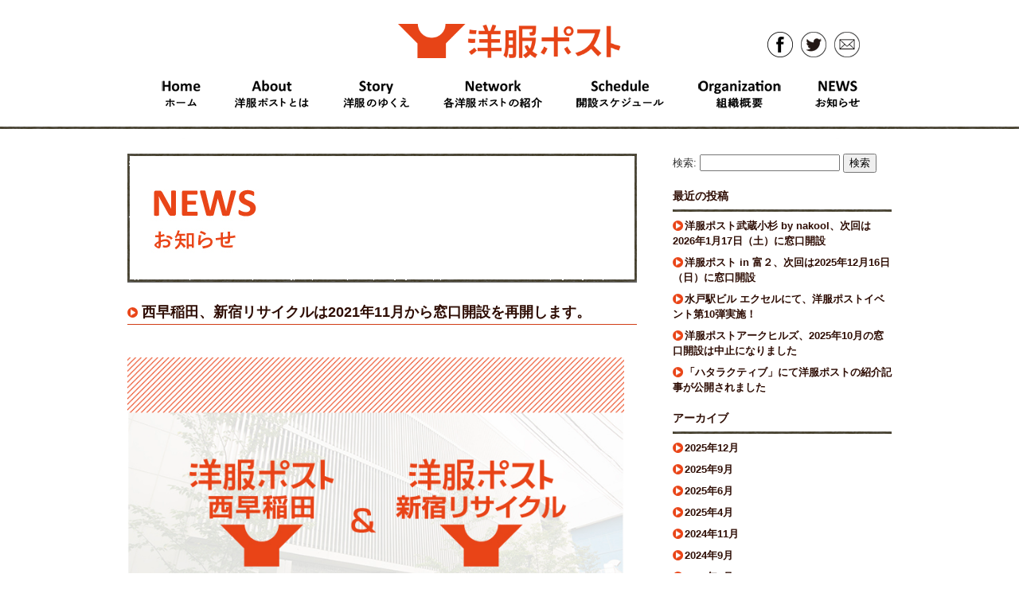

--- FILE ---
content_type: text/html; charset=UTF-8
request_url: http://www.yofukupost.net/news/2533/
body_size: 18203
content:
<!DOCTYPE html>
<html lang="ja">
<head>
	<meta charset="UTF-8" />
	<meta name="viewport" content="width=1000" />
	<meta property="og:image" content="http://www.yofukupost.net/wp-content/uploads/2021/11/news_nishiwaseda_shinjukurecycle_20211120.jpg"/>
	<meta name="description" content="洋服ポストは、眠っている衣類を世の中の役に立てる仕組みです。みんなの洋服が集まることで、世の中がちょっといい方向に動いていく。そんな未来を目指しています。">
	<title>洋服ポスト | 西早稲田、新宿リサイクルは2021年11月から窓口開設を再開します。</title>
	<link rel="stylesheet" type="text/css" media="all" href="http://www.yofukupost.net/wp-content/themes/nino_201408/style.css" />
	<link rel='dns-prefetch' href='//s.w.org' />
<link rel="alternate" type="application/rss+xml" title="洋服ポスト &raquo; フィード" href="http://www.yofukupost.net/feed/" />
<link rel="alternate" type="application/rss+xml" title="洋服ポスト &raquo; コメントフィード" href="http://www.yofukupost.net/comments/feed/" />
		<script type="text/javascript">
			window._wpemojiSettings = {"baseUrl":"https:\/\/s.w.org\/images\/core\/emoji\/11\/72x72\/","ext":".png","svgUrl":"https:\/\/s.w.org\/images\/core\/emoji\/11\/svg\/","svgExt":".svg","source":{"concatemoji":"http:\/\/www.yofukupost.net\/wp-includes\/js\/wp-emoji-release.min.js?ver=4.9.26"}};
			!function(e,a,t){var n,r,o,i=a.createElement("canvas"),p=i.getContext&&i.getContext("2d");function s(e,t){var a=String.fromCharCode;p.clearRect(0,0,i.width,i.height),p.fillText(a.apply(this,e),0,0);e=i.toDataURL();return p.clearRect(0,0,i.width,i.height),p.fillText(a.apply(this,t),0,0),e===i.toDataURL()}function c(e){var t=a.createElement("script");t.src=e,t.defer=t.type="text/javascript",a.getElementsByTagName("head")[0].appendChild(t)}for(o=Array("flag","emoji"),t.supports={everything:!0,everythingExceptFlag:!0},r=0;r<o.length;r++)t.supports[o[r]]=function(e){if(!p||!p.fillText)return!1;switch(p.textBaseline="top",p.font="600 32px Arial",e){case"flag":return s([55356,56826,55356,56819],[55356,56826,8203,55356,56819])?!1:!s([55356,57332,56128,56423,56128,56418,56128,56421,56128,56430,56128,56423,56128,56447],[55356,57332,8203,56128,56423,8203,56128,56418,8203,56128,56421,8203,56128,56430,8203,56128,56423,8203,56128,56447]);case"emoji":return!s([55358,56760,9792,65039],[55358,56760,8203,9792,65039])}return!1}(o[r]),t.supports.everything=t.supports.everything&&t.supports[o[r]],"flag"!==o[r]&&(t.supports.everythingExceptFlag=t.supports.everythingExceptFlag&&t.supports[o[r]]);t.supports.everythingExceptFlag=t.supports.everythingExceptFlag&&!t.supports.flag,t.DOMReady=!1,t.readyCallback=function(){t.DOMReady=!0},t.supports.everything||(n=function(){t.readyCallback()},a.addEventListener?(a.addEventListener("DOMContentLoaded",n,!1),e.addEventListener("load",n,!1)):(e.attachEvent("onload",n),a.attachEvent("onreadystatechange",function(){"complete"===a.readyState&&t.readyCallback()})),(n=t.source||{}).concatemoji?c(n.concatemoji):n.wpemoji&&n.twemoji&&(c(n.twemoji),c(n.wpemoji)))}(window,document,window._wpemojiSettings);
		</script>
		<style type="text/css">
img.wp-smiley,
img.emoji {
	display: inline !important;
	border: none !important;
	box-shadow: none !important;
	height: 1em !important;
	width: 1em !important;
	margin: 0 .07em !important;
	vertical-align: -0.1em !important;
	background: none !important;
	padding: 0 !important;
}
</style>
<link rel='stylesheet' id='contact-form-7-css'  href='http://www.yofukupost.net/wp-content/plugins/contact-form-7/includes/css/styles.css?ver=5.0.2' type='text/css' media='all' />
<link rel='stylesheet' id='wp-pagenavi-css'  href='http://www.yofukupost.net/wp-content/plugins/wp-pagenavi/pagenavi-css.css?ver=2.70' type='text/css' media='all' />
<script type='text/javascript' src='http://www.yofukupost.net/wp-includes/js/jquery/jquery.js?ver=1.12.4'></script>
<script type='text/javascript' src='http://www.yofukupost.net/wp-includes/js/jquery/jquery-migrate.min.js?ver=1.4.1'></script>
<script type='text/javascript' src='http://www.yofukupost.net/wp-content/themes/nino_201408/js/jquery.biggerlink.min.js?ver=4.9.26'></script>
<script type='text/javascript' src='http://www.yofukupost.net/wp-content/themes/nino_201408/js/jquery.common.js?ver=4.9.26'></script>
<link rel='https://api.w.org/' href='http://www.yofukupost.net/wp-json/' />
<meta name="generator" content="WordPress 4.9.26" />
<link rel="canonical" href="http://www.yofukupost.net/news/2533/" />
<link rel='shortlink' href='http://www.yofukupost.net/?p=2533' />
<link rel="alternate" type="application/json+oembed" href="http://www.yofukupost.net/wp-json/oembed/1.0/embed?url=http%3A%2F%2Fwww.yofukupost.net%2Fnews%2F2533%2F" />
<link rel="alternate" type="text/xml+oembed" href="http://www.yofukupost.net/wp-json/oembed/1.0/embed?url=http%3A%2F%2Fwww.yofukupost.net%2Fnews%2F2533%2F&#038;format=xml" />
<script>
  (function(i,s,o,g,r,a,m){i['GoogleAnalyticsObject']=r;i[r]=i[r]||function(){
  (i[r].q=i[r].q||[]).push(arguments)},i[r].l=1*new Date();a=s.createElement(o),
  m=s.getElementsByTagName(o)[0];a.async=1;a.src=g;m.parentNode.insertBefore(a,m)
  })(window,document,'script','//www.google-analytics.com/analytics.js','ga');

  ga('create', 'UA-44011368-1', 'yofukupost.net');
  ga('send', 'pageview');

</script>

</head>

<body class="post-template-default single single-post postid-2533 single-format-standard %e8%a5%bf%e6%97%a9%e7%a8%b2%e7%94%b0%e3%80%81%e6%96%b0%e5%ae%bf%e3%83%aa%e3%82%b5%e3%82%a4%e3%82%af%e3%83%ab%e3%81%af2021%e5%b9%b411%e6%9c%88%e3%81%8b%e3%82%89%e7%aa%93%e5%8f%a3%e9%96%8b%e8%a8%ad">

<div id="header">
	<div id="headerInner">
		<h1>
			<a href="http://www.yofukupost.net">
			<img alt="洋服ポスト" src="http://www.yofukupost.net/wp-content/themes/nino_201408/images/common/logo.png" />
			</a>
		</h1>
		<p><img alt="みんなの洋服がつくるちょっといい未来。" src="http://www.yofukupost.net/wp-content/themes/nino_201408/images/common/header_catchcopy.png" width="167" height="53" /></p>

		<div id="navGloval">
			<ul>
				<li><a href="http://www.yofukupost.net/" title="ホーム"><img src="http://www.yofukupost.net/wp-content/themes/nino_201408/images/common/menu_1_home.png"  height="40" alt="Home" /></a></li>
				<li><a href="http://www.yofukupost.net/about" title="洋服ポストとは"><img alt="About" src="http://www.yofukupost.net/wp-content/themes/nino_201408/images/common/menu_2_about.png"  height="40" /></a></li>
				<li><a href="http://www.yofukupost.net/story" title="洋服のゆくえ"><img alt="Story" src="http://www.yofukupost.net/wp-content/themes/nino_201408/images/common/menu_3_story.png"  height="40" /></a></li>
				<li><a href="http://www.yofukupost.net/network/area/reccomend" title="各洋服ポストの紹介"><img alt="" src="http://www.yofukupost.net/wp-content/themes/nino_201408/images/common/menu_4_network.png"  height="40" /></a></li>
				<li><a href="http://www.yofukupost.net/schedule" title="開催スケジュール"><img alt="Schedule" src="http://www.yofukupost.net/wp-content/themes/nino_201408/images/common/menu_5_schedule.png"  height="40" /></a></li>
				<li><a href="http://www.yofukupost.net/organization" title="組織概要"><img alt="Organization" src="http://www.yofukupost.net/wp-content/themes/nino_201408/images/common/menu_6_organization.png"  height="40" /></a></li>
				<li><a href="http://www.yofukupost.net/news/category/news/" title="お知らせ"><img alt="NEWS" src="http://www.yofukupost.net/wp-content/themes/nino_201408/images/common/menu_7_news.png" height="40" /></a></li>
			</ul>
		</div>

		<div id="navGlovalSub">
			<ul>
				<li><a href="https://www.facebook.com/YOFUKUPOST" target="_blank" title="洋服ポストのフェイスブックページ"><img alt="facebook" src="http://www.yofukupost.net/wp-content/themes/nino_201408/images/common/icon_1_fb.png" width="32" height="32" /></a></li>
				<li><a href="https://twitter.com/yofukupost" target="_blank" title="洋服ポストのTwitter"><img alt="Twitter" src="http://www.yofukupost.net/wp-content/themes/nino_201408/images/common/icon_2_tw.png" width="32" height="32" /></a></li>
				<li><a href="http://www.yofukupost.net/contact" title="お問合わせ"><img alt="Contact" src="http://www.yofukupost.net/wp-content/themes/nino_201408/images/common/icon_3_mail.png" width="32" height="32" /></a></li>
			</ul>
		</div>
	
	</div><!--end of #headerInner-->
</div><!--end of #header-->


<div id="container">
<div id="containerInner">
		
<div id="main">

<h1 class="pageTitle">
	<img src="http://www.yofukupost.net/wp-content/themes/nino_201408/images/title/blog.jpg" width="630" height="152" alt="nino blog">
</h1>

<div id="content">

		<div class="entry">
		<h1><a href="http://www.yofukupost.net/news/2533/">西早稲田、新宿リサイクルは2021年11月から窓口開設を再開します。</a></h1>
		<p>&nbsp;<br />
<img src="http://www.yofukupost.net/wp-content/uploads/2021/11/news_nishiwaseda_shinjukurecycle_20211120.jpg" alt="" width="720" height="540" class="alignnone size-full wp-image-2534" srcset="http://www.yofukupost.net/wp-content/uploads/2021/11/news_nishiwaseda_shinjukurecycle_20211120.jpg 720w, http://www.yofukupost.net/wp-content/uploads/2021/11/news_nishiwaseda_shinjukurecycle_20211120-300x225.jpg 300w, http://www.yofukupost.net/wp-content/uploads/2021/11/news_nishiwaseda_shinjukurecycle_20211120-450x338.jpg 450w" sizes="(max-width: 720px) 100vw, 720px" /><br />
&nbsp;</p>
<p>休止していた東京都新宿区の<a href="http://www.yofukupost.net/network/nishiwaseda/">洋服ポスト西早稲田</a>と<a href="http://www.yofukupost.net/network/shinjukurecycle/">洋服ポスト新宿リサイクル（高田馬場）</a>の窓口定期開設を、2021年11月から再開します。<br />
※新型コロナウイルス感染症の流行状況次第で、再休止となる可能性もあります。</p>
<p>お越しの際は、お出かけ前の検温やマスク着用といったコロナ対策をお願いします。<br />
また、西早稲田、新宿リサイクルとも、窓口の混雑緩和のため、お一人さま45リットルのポリ袋で2袋までのお持ち込み制限にご協力ください。</p>
<p>◎洋服ポスト西早稲田<br />
<a href="http://www.yofukupost.net/network/nishiwaseda/" rel="noopener" target="_blank">http://www.yofukupost.net/network/nishiwaseda/</a></p>
<p>◎洋服ポスト新宿リサイクル<br />
<a href="http://www.yofukupost.net/network/shinjukurecycle/" rel="noopener" target="_blank">http://www.yofukupost.net/network/shinjukurecycle/</a></p>
		<div class="utility">カテゴリー：<a href="http://www.yofukupost.net/news/category/news/" rel="category tag">お知らせ</a> ｜
		2021.11.15 
		</div>

	</div><!--end of .entry-->

<div class="navPage">
	<div class="prev"><a href="http://www.yofukupost.net/news/2511/" rel="prev">洋服ポストアークヒルズ、2021年10月9日に窓口再開します！</a></div>
	<div class="next"><a href="http://www.yofukupost.net/news/2550/" rel="next">【終了・結果追記】東急プラザ銀座「Be Organic」にて期間限定の洋服ポスト窓口を開設！</a></div>
</div><!--end of .navPage-->

</div><!--end of #content-->	
</div><!--end of #main-->

<div id="side">

<div class="sideNav widget_search" id="search-2"><form role="search" method="get" id="searchform" class="searchform" action="http://www.yofukupost.net/">
				<div>
					<label class="screen-reader-text" for="s">検索:</label>
					<input type="text" value="" name="s" id="s" />
					<input type="submit" id="searchsubmit" value="検索" />
				</div>
			</form></div>		<div class="sideNav widget_recent_entries" id="recent-posts-2">		<h2>最近の投稿</h2>		<ul>
											<li>
					<a href="http://www.yofukupost.net/news/3143/">洋服ポスト武蔵小杉 by nakool、次回は2026年1月17日（土）に窓口開設</a>
									</li>
											<li>
					<a href="http://www.yofukupost.net/news/3146/">洋服ポスト in 富２、次回は2025年12月16日（日）に窓口開設</a>
									</li>
											<li>
					<a href="http://www.yofukupost.net/news/3111/">水戸駅ビル エクセルにて、洋服ポストイベント第10弾実施！</a>
									</li>
											<li>
					<a href="http://www.yofukupost.net/news/3106/">洋服ポストアークヒルズ、2025年10月の窓口開設は中止になりました</a>
									</li>
											<li>
					<a href="http://www.yofukupost.net/news/3114/">「ハタラクティブ」にて洋服ポストの紹介記事が公開されました</a>
									</li>
					</ul>
		</div><div class="sideNav widget_archive" id="archives-2"><h2>アーカイブ</h2>		<ul>
			<li><a href='http://www.yofukupost.net/news/date/2025/12/'>2025年12月</a></li>
	<li><a href='http://www.yofukupost.net/news/date/2025/09/'>2025年9月</a></li>
	<li><a href='http://www.yofukupost.net/news/date/2025/06/'>2025年6月</a></li>
	<li><a href='http://www.yofukupost.net/news/date/2025/04/'>2025年4月</a></li>
	<li><a href='http://www.yofukupost.net/news/date/2024/11/'>2024年11月</a></li>
	<li><a href='http://www.yofukupost.net/news/date/2024/09/'>2024年9月</a></li>
	<li><a href='http://www.yofukupost.net/news/date/2024/08/'>2024年8月</a></li>
	<li><a href='http://www.yofukupost.net/news/date/2024/06/'>2024年6月</a></li>
	<li><a href='http://www.yofukupost.net/news/date/2024/05/'>2024年5月</a></li>
	<li><a href='http://www.yofukupost.net/news/date/2024/04/'>2024年4月</a></li>
	<li><a href='http://www.yofukupost.net/news/date/2024/02/'>2024年2月</a></li>
	<li><a href='http://www.yofukupost.net/news/date/2023/11/'>2023年11月</a></li>
	<li><a href='http://www.yofukupost.net/news/date/2023/05/'>2023年5月</a></li>
	<li><a href='http://www.yofukupost.net/news/date/2023/03/'>2023年3月</a></li>
	<li><a href='http://www.yofukupost.net/news/date/2022/11/'>2022年11月</a></li>
	<li><a href='http://www.yofukupost.net/news/date/2022/10/'>2022年10月</a></li>
	<li><a href='http://www.yofukupost.net/news/date/2022/09/'>2022年9月</a></li>
	<li><a href='http://www.yofukupost.net/news/date/2022/06/'>2022年6月</a></li>
	<li><a href='http://www.yofukupost.net/news/date/2022/04/'>2022年4月</a></li>
	<li><a href='http://www.yofukupost.net/news/date/2022/03/'>2022年3月</a></li>
	<li><a href='http://www.yofukupost.net/news/date/2021/12/'>2021年12月</a></li>
	<li><a href='http://www.yofukupost.net/news/date/2021/11/'>2021年11月</a></li>
	<li><a href='http://www.yofukupost.net/news/date/2021/10/'>2021年10月</a></li>
	<li><a href='http://www.yofukupost.net/news/date/2021/06/'>2021年6月</a></li>
	<li><a href='http://www.yofukupost.net/news/date/2021/03/'>2021年3月</a></li>
	<li><a href='http://www.yofukupost.net/news/date/2020/10/'>2020年10月</a></li>
	<li><a href='http://www.yofukupost.net/news/date/2020/07/'>2020年7月</a></li>
	<li><a href='http://www.yofukupost.net/news/date/2020/05/'>2020年5月</a></li>
	<li><a href='http://www.yofukupost.net/news/date/2019/04/'>2019年4月</a></li>
	<li><a href='http://www.yofukupost.net/news/date/2018/11/'>2018年11月</a></li>
	<li><a href='http://www.yofukupost.net/news/date/2018/08/'>2018年8月</a></li>
	<li><a href='http://www.yofukupost.net/news/date/2018/04/'>2018年4月</a></li>
	<li><a href='http://www.yofukupost.net/news/date/2017/05/'>2017年5月</a></li>
	<li><a href='http://www.yofukupost.net/news/date/2017/04/'>2017年4月</a></li>
	<li><a href='http://www.yofukupost.net/news/date/2017/03/'>2017年3月</a></li>
	<li><a href='http://www.yofukupost.net/news/date/2017/01/'>2017年1月</a></li>
	<li><a href='http://www.yofukupost.net/news/date/2016/11/'>2016年11月</a></li>
	<li><a href='http://www.yofukupost.net/news/date/2016/06/'>2016年6月</a></li>
	<li><a href='http://www.yofukupost.net/news/date/2015/09/'>2015年9月</a></li>
	<li><a href='http://www.yofukupost.net/news/date/2014/08/'>2014年8月</a></li>
	<li><a href='http://www.yofukupost.net/news/date/2014/05/'>2014年5月</a></li>
	<li><a href='http://www.yofukupost.net/news/date/2014/03/'>2014年3月</a></li>
	<li><a href='http://www.yofukupost.net/news/date/2014/02/'>2014年2月</a></li>
	<li><a href='http://www.yofukupost.net/news/date/2013/08/'>2013年8月</a></li>
	<li><a href='http://www.yofukupost.net/news/date/2013/07/'>2013年7月</a></li>
	<li><a href='http://www.yofukupost.net/news/date/2013/03/'>2013年3月</a></li>
	<li><a href='http://www.yofukupost.net/news/date/2013/02/'>2013年2月</a></li>
		</ul>
		</div>


</div><!--end of #sidebar-->
<p class="pagetop"><a href="#wrapper">PageTop</a></p>
</div><!--end of #container-->

<div id="footer">
    <p>&copy;2026 NPO YOFUKUPOST NETWORK MEETING All Rights Reserved.</p>
</div><!--end of #hooter-->

</div><!--end of #wrapper-->
<script type='text/javascript'>
/* <![CDATA[ */
var wpcf7 = {"apiSettings":{"root":"http:\/\/www.yofukupost.net\/wp-json\/contact-form-7\/v1","namespace":"contact-form-7\/v1"},"recaptcha":{"messages":{"empty":"\u3042\u306a\u305f\u304c\u30ed\u30dc\u30c3\u30c8\u3067\u306f\u306a\u3044\u3053\u3068\u3092\u8a3c\u660e\u3057\u3066\u304f\u3060\u3055\u3044\u3002"}}};
/* ]]> */
</script>
<script type='text/javascript' src='http://www.yofukupost.net/wp-content/plugins/contact-form-7/includes/js/scripts.js?ver=5.0.2'></script>
<script type='text/javascript' src='http://www.yofukupost.net/wp-includes/js/wp-embed.min.js?ver=4.9.26'></script>
</body>
</html>

--- FILE ---
content_type: text/css
request_url: http://www.yofukupost.net/wp-content/themes/nino_201408/style.css
body_size: 420
content:
@charset "utf-8";
/*
Theme Name: nino 201408
Theme URI:
Author: Tanaka Toshimasa
Author URI: http://trim.bz/
Description: ninoテーマの改良版（地図追加など）
Version: 1.0
*/

@import url("css/default.css");
@import url("css/common.css");
@import url("css/front.css");
@import url("css/network.css");
@import url("css/links.css");
@import url("css/blog.css");
@import url("css/contact.css");

--- FILE ---
content_type: text/css
request_url: http://www.yofukupost.net/wp-content/themes/nino_201408/css/common.css
body_size: 6931
content:
@charset "UTF-8";
/* CSS Document */

/* clearfix */
#headerInner ,#containerInner ,#navGloval ul ,.widget_specialcrepe ,#footer ,.entry {
	zoom:1;
}
#headerInner:after ,#containerInner:after ,#navGloval ul:after ,.widget_specialcrepe:after ,#footer:after ,.entry:after {
    content: ""; 
    display: block; 
    clear: both;
}

/*-----------------------------------------------------
header
-----------------------------------------------------*/
#header {
	background:#FFF url(../images/header_bg.png) repeat-x bottom;
	padding-bottom:35px;
	margin:0 auto;
}
#header #headerInner {
	width:960px;
	margin:0 auto;
	font-size:92.31%;
	position:relative;
}
#header #headerInner h1 {
	width:280px; /* 346px */
	margin:0 auto;
	margin-top:30px;
}

#header #headerInner h1 img{
	width:100%;
}

#header #headerInner p {
	display:none;
}

/*-----------------------------------------------------
navGloval
-----------------------------------------------------*/
#navGloval {
	margin-top:22px;
}
#navGloval ul {
	
}
#navGloval ul li {
	float:left;
	margin-left:43px;
}
#navGloval ul li a {
	background:no-repeat center center;
	text-decoration:none;
	font-size:16px;
	display:block;
}

#navGloval ul li a img{
	background-color:#fff;
	display:block;
}

#navGloval ul li a:hover img{
	opacity:0;
}

/*-----------------------------------------------------
navGlovalSub
-----------------------------------------------------*/
#navGlovalSub {
	position:absolute;
	right:40px;
	top:10px;
}
#navGlovalSub ul {
	margin-left:290px;
}
#navGlovalSub ul li {
	float:left;
	margin-left:10px;
}
#navGlovalSub ul li a {
	background:no-repeat center center;
	text-decoration:none;
	font-size:16px;
	display:block;
}

#navGlovalSub ul li a img{
	background-color:#fff;
	display:block;
}

#navGlovalSub ul li a:hover img{
	opacity:0;
}

/*-----------------------------------------------------
container
-----------------------------------------------------*/
#container {
	background:url(../images/container_bg.png) repeat-x top;
	padding-top:20px;
}
#container #containerInner {
	width:960px;
	margin:0 auto;
}
/*pagetop*/
.pagetop {
	text-align:right;
	clear:both;
	font-size:92.3%;
	padding:10px 0;
}
.pagetop a {
	padding:2px 2px 2px 15px;
	background:url(../images/arrow_pagetop.png) no-repeat left;
}




/*-----------------------------------------------------
side
-----------------------------------------------------*/

#side {
	width:275px;
	float:right;
	line-height:150%;
}
#side a {
	text-decoration:none;
}
/*sideBanner*/
#side .sideBanner {
	margin-bottom:10px;
}
#side .sideBanner img {
	margin-bottom:5px;
}

/*sideNav*/
#side .sideNav {
	margin-bottom:10px;
}
#side .sideNav h2 {
	color:#2e0d04;
	font-size:107.7%;
	background:url(../images/line.png) no-repeat bottom;
	padding:10px 0;
}
#side .sideNav ul li {
	margin:8px 0;
	font-weight:bold;
}
#side .sideNav ul li a {
	padding:2px 2px 2px 15px;
	background:url(../images/arrow02.png) no-repeat left;
}
#side .sideNav ul li a:hover {
	text-decoration:underline;
}

#side .sideNav .entry {
	padding:5px 0;
	border-bottom:1px dotted #e94518;
}
#side .sideNav .entry p.date {
	font-size:84.6%;
}
#side .sideNav .entry p.excerpt {
	font-size:92.3%;
}

/*biggerlink*/
#side .sideNav .bl-hover {
	cursor: pointer;
	background-color: #f4d0cb;
	}

/*textwidget*/
#side .textwidget {
	padding:5px 0;
}

#side .recentcomments a {
	padding:2px 2px 2px 15px!important;
}

/*widget_specialcrepe*/
#side .widget_specialcrepe {
	background:#FFF;
	padding:6px;
	border-radius: 5px;
	-webkit-border-radius: 5px;
	-moz-border-radius: 5px;
}
#side .widget_specialcrepe h2 {
	border-bottom:1px dotted #d13e15;
	padding:5px;
	background:none;
}
#side .widget_specialcrepe img {
	padding:5px 10px 5px 5px;
	float:left;
}
#side .widget_specialcrepe p {
	font-size:92.3%;
	margin:10px 0;
}

/*biggerlink*/
#side .widget_specialcrepe.bl-hover {
	cursor: pointer;
	background-color: #f4d0cb;
}


/*-----------------------------------------------------
footer
-----------------------------------------------------*/
#footer {
	clear:both;
	width:960px;
	margin:0 auto;
	background:url(../images/line.png) no-repeat top;
	padding:15px 0;
	position:relative;
	font-size:92.3%;
}
#footer h1 {
	float:left;
	margin-right:10px;
}
#footer dl {
	width:380px;
	float:left;
}
#footer dl dt {
	background:#e94518;
	width:5em;
	float:left;
	padding:2px 3px;
	margin-bottom:2px;
	text-align:center;
	font-weight:bold;
	color:#745c05;
}
#footer dl dd {
	padding:2px;
	margin-bottom:2px;
	margin-left:6em;
	width:auto;
}

#footer p{
	text-align:right;
}


/*-----------------------------------------------------
main
-----------------------------------------------------*/
#main {
	width:640px;
	float:left;
}
#main h1.pageTitle {
	margin-bottom:20px;
	background: url(../images/title_bg.png) no-repeat;
}
#main h1 img {
	padding:5px;
}
#main h2.pageTitle {
	margin-bottom:20px;
	font-size:138.5%;
}

#main h3 {
	padding: 0.8em;
	background-color: #f4d0cb;
}

/*topicpath*/
.topicpath {
	font-size:92.3%;
	margin-bottom:10px;
}

#main table {
	background-color: #ffffff;
}
td {
	padding: 5px;
}
table, td {
	border: solid #000000 1px;
}


/*-----------------------------------------------------
content
-----------------------------------------------------*/
#content {
	line-height:180%;
	clear:both;
	margin-bottom:20px;
}

#content p,
#content ul,
#content ol,
#content dl,
#content blockquote,
#content pre,
#content table {
	margin:1em 0;
}
#content ul li {
	background:url(../images/ico_li.png) no-repeat 0 5px;
	padding-left:12px;
}
#content ol {
	margin-left:30px;
}

#content h2,
#content h3,
#content h4,
#content h5,
#content h6 {
	margin:2em 0 0.5em 0;
	clear:both;
}
#content h2 {
	font-size:138.5%;
	background:url(../images/ico_h2.png) no-repeat 0 5px;
	border-bottom:1px solid #d13e15;
	padding-left:18px;
}
#content strong {
	color:#2e0d04;
}

/* Tables */
#content table caption {
	font-weight:bold;
	text-align:left;
}
#content table {
	border:none;
	border-collapse:separate;
	border-spacing: 2px;
	text-align: left;
	width: 100%;
}
#content tr th {
	background-color:#e94518;
	font-weight:bold;
	padding:8px;
	color:#FFF;
}
#content td {
	background-color:#FFF;
	padding:8px;
}

/* Alignment */
.alignleft {
	display: inline;
	float: left;
	margin-right: 1.5em;
}
.alignright {
	display: inline;
	float: right;
	margin-left: 1.5em;
}
.aligncenter {
	clear: both;
	display: block;
	margin-left: auto;
	margin-right: auto;
}

/* Images */
img.size-full,
img.size-large {
	max-width: 97.5%;
	width: auto;
	height: auto;
}
img.alignleft,
img.alignright,
img.aligncenter {
	margin-bottom: 1.5em;
}
p img,
.wp-caption {
	margin-top: 0.4em;
}
.wp-caption {
	background: #eee;
	margin-bottom: 1.5em;
	padding: 5px 0;
}
.wp-caption img {
	display: block;
	margin: 0 auto;
}
.wp-caption .wp-caption-text,
.gallery-caption {
	font-size:92.3%;
}
.wp-caption .wp-caption-text {
	margin:0;
	padding: 5px 5px 0 5px;
}



--- FILE ---
content_type: text/css
request_url: http://www.yofukupost.net/wp-content/themes/nino_201408/css/front.css
body_size: 4368
content:
@charset "UTF-8";
/* CSS Document */

/*-----------------------------------------------------
TopPage
-----------------------------------------------------*/

/* clearfix */
#recommend , .special {
	zoom:1;
}
#recommend:after , .special:after {
    content: ""; 
    display: block; 
    clear: both;
}


/*-----------------------------------------------------
header
-----------------------------------------------------*/
.home #header {
	width:960px;
	background-image:none;
	border:3px solid #000;
	padding-bottom:20px;
	/* padding-top:465px; */
	z-index:1;
	position:relative;
	margin-top:30px;
}

.home #header #headerInner {
	
}

.home #header #headerInner p {
	display:block;
	position:absolute;
	top:0;
	left:60px;
	margin:0;
}

.home #header #headerInner p img{
	margin:0;
}

.home #header #headerInner h1 {
	width:346px;
}

.home #navGlovalSub {
	top:20px;
}

/*-----------------------------------------------------
topMain
-----------------------------------------------------*/
#topMain {
	position:relative;
	height:407px;
	width:100%;
	background:#FFF url(../images/top/loader.gif) no-repeat center center;
	z-index:-9999;
}

#topMain ul li {
	position:absolute;
	height:100%;
	width:100%;
	text-indent:-999px;
	display:none;
}
#topMain .main01 {
	background:url(../images/home/slide_1.jpg) no-repeat center center;
}
#topMain .main02 {
	background:url(../images/home/slide_2.jpg) no-repeat center center;
}
#topMain .main03 {
	background:url(../images/home/slide_3.jpg) no-repeat center center;
}
#topMain .main04 {
	background:url(../images/home/slide_4.jpg) no-repeat center center;
}

#howtojoin {
	margin-top:-44px;
	border-bottom:3px solid #000;
	padding-bottom:20px;
}
#howtojoin ul {
	margin-left:42px;
	overflow:hidden;
}
#howtojoin ul li {
	float:left;
	margin-right:18px;
}
#howtojoin ul li a {
	background:no-repeat center center;
	text-decoration:none;
	font-size:16px;
	display:block;
}

#howtojoin ul li a img{
	background-color:#fff;
	display:block;
}

#howtojoin ul li a:hover img{
	opacity:0;
}

.home #footer{
	background-image:none;
}

.home p.pagetop{
	display:none;
}

/*-----------------------------------------------------
topBlog
-----------------------------------------------------*/
.home #container{
	padding:0;
	background-image:none;
}

.home #containerInner{
	border:3px solid #000;
	border-top:0;
}

.home #containerInner h2 {
	color:#2e0d04;
	font-size:107.7%;
	margin-bottom:15px;
}

#topBlog {
	width:399px;
	float:left;
	line-height:150%;
	padding:20px 40px 10px;
	border-right:3px solid #000;
	min-height:495px;
}
#topBlog a {
/*	text-decoration:none; */
}
#topBlog .entry{
	width:178px;
	float:left;
	margin-bottom:15px;
}

#topBlog .entry:nth-of-type(odd){
	margin-right:43px;
}

#topBlog .entry img {
	border:1px solid #000;
}
#topBlog .entry p.date {
	background-color: #f4d0cb;
	padding:2px 5px;
	margin-bottom:6px;
	font-weight:bold;
}
#topBlog .entry p.excerpt {
	font-size:92.3%;
}
#topBlog .entry.bl-hover {
	cursor: pointer;
	
}

/*-----------------------------------------------------
topNetwork
-----------------------------------------------------*/
#topNetwork {
	float:right;
	margin-right:40px;
	margin-top:20px;
}
#topNetwork h2 {
	margin-left:0;
}
#topNetwork a {
	text-decoration:none;
}
#topNetwork ul#recommend {
	width: 540px;
	margin-bottom:40px;
	overflow:hidden;
}
#topNetwork ul#recommend li {
	width:150px;
	float:left;
	margin-left:30px;
}
#topNetwork ul#recommend li a {
	text-decoration:none;
	color:#333;
}

#map_canvas{
	border:1px solid #000;
	width:399px;
	height:440px;
	background:url('../images/home/ajax-loader.gif') no-repeat center center;
}

/*special*/
#topMenu .special {
	font-size:92.3%;
	margin-bottom:30px;
	margin-left:30px;
}
#topMenu .special img {
	float:left;
	margin-right:20px;
	vertical-align:bottom;
}
#topMenu .special .specialTxt {
	overflow:hidden;
	width:auto;
}
#topMenu .special h3 {
	font-size:116.7%;
	margin-bottom:10px;
}
#topMenu .special p {
	margin:1em 0;
}
#topMenu .special.bl-hover {
	cursor: pointer;
	background-color: #f4d0cb;
}

#navFooter{
	clear:both;
	border-top:3px solid #000;
	padding:15px 0 15px 40px;
}

#navFooter ul{
	overflow:hidden;
}

#navFooter ul li{
	float:left;
	margin-right:2em;
}

#navFooter ul li a{
	text-decoration:none;
	color:#000;
	font-weight:bold;
	font-size:90%;
}

#navFooter ul li a:hover{
	color:#E54418;
}


--- FILE ---
content_type: text/css
request_url: http://www.yofukupost.net/wp-content/themes/nino_201408/css/network.css
body_size: 2052
content:
@charset "UTF-8";
/* CSS Document */

/* clearfix */
#networkList ,#networkContent {
	zoom:1;
}
#networkList:after ,#networkContent:after {
    content: ""; 
    display: block; 
    clear: both;
}

/*-----------------------------------------------------
network top
-----------------------------------------------------*/

ul.networkCategory {
	margin-bottom:20px;
}
ul.networkCategory li {
	display:inline;
	margin-right:15px;
	font-size:107.7%;
	font-weight:bold;
	padding-bottom:5px;
}
ul.networkCategory li a {
	padding-left:10px;
	background:url(../images/arrow03.png) no-repeat left;
	text-decoration:none;
}
ul.networkCategory li:hover,
ul.networkCategory li.current-cat,
ul.networkCategory li.current-network-item {
	background:url(../images/line02.png) no-repeat bottom;
}

/**/
ul.networkCategoryBanner {
	width: 660px;
	margin-right: -20px;
	margin-bottom:20px;
	overflow:hidden;
}
ul.networkCategoryBanner li {
	width:310px;
	margin-right:20px;
	margin-bottom:20px;
	float:left;
}
ul.networkCategoryBanner li img {
	vertical-align:bottom;
}

/*-----------------------------------------------------
network archive
-----------------------------------------------------*/
#networkList {
	margin-bottom:20px;
	line-height:300%;
}
#networkList .networkItem {
	width:300px;
	float:left;
	margin:10px;
}
#networkList .networkItem h2 {
	font-size:138.5%;
}
#networkList .networkItem h2 a {
	text-decoration:none;
}
#networkList .networkItem img {
	vertical-align:bottom;
}

/*-----------------------------------------------------
network single
-----------------------------------------------------*/
#networkContent h2 {
	font-size:152.5%;
	border-bottom:1px solid #d13e15;
	padding-left:9px;
	margin-bottom:15px;
}
#networkContent img {
	float:left;
	margin-right:30px;
	margin-bottom:20px;
}
#networkContent dl {
	width:160px;
	float:right;
}
#networkContent dl dt {
	background:#e94518;
	font-size:92.3%;
	color:#2e0d04;
	font-weight:bold;
	text-align:center;
	padding:1px;
	margin-bottom:3px;
}
#networkContent dl dd {
	margin-bottom:10px;
}

--- FILE ---
content_type: text/css
request_url: http://www.yofukupost.net/wp-content/themes/nino_201408/css/blog.css
body_size: 2217
content:
@charset "UTF-8";
/* CSS Document */

/*-----------------------------------------------------
content entry
-----------------------------------------------------*/
#content .entry {
	margin-bottom:30px;
}
#content .entry h1 {
	font-size:138.5%;
	border-bottom:1px solid #d13e15;
	margin-bottom:5px;
	padding:3px 0;
}
#content .entry h1 a {
	padding:2px 2px 2px 18px;
	background:url(../images/arrow02.png) no-repeat left;
	text-decoration:none;
}
#content .entry p.date {
	margin:0 0 1em 0;
}
#content .entry .utility {
	border-top:1px solid #d13e15;
	margin-top:5px;
	padding:3px 0;
	clear:both;
}
#content .entry .utility a {
	text-decoration:none;
}

/*-----------------------------------------------------
others
-----------------------------------------------------*/
/* arrow */
.arrow {
	padding:2px 2px 2px 15px;
	background:url(../images/arrow02.png) no-repeat left;
}
/* more */
a.more {
	background:#e94518 url(../images/arrow01.png) no-repeat 5px 8px;
	padding:3px 5px 3px 13px;
	text-decoration:none!important;
}
a:hover.more {
	background:#f4d0cb url(../images/arrow01.png) no-repeat 5px 8px;
}
.txtRight {
	text-align:right;
}
.txtCenter {
	text-align:center;
}

/*-----------------------------------------------------
wp-pagenavi
-----------------------------------------------------*/

.wp-pagenavi {
	clear: both;
}
.wp-pagenavi a, .wp-pagenavi span {
	text-decoration: none;
	background:#FFF;
	border: 1px solid #e94518;
	padding: 3px 5px;
	margin: 2px;
}
.wp-pagenavi span.pages ,.wp-pagenavi span.extend {
	background:none;
	border:none;
}
.wp-pagenavi a:hover, .wp-pagenavi span.current {
	border: 1px solid #e94518;
	background:#FFF;
}
.wp-pagenavi span.current {
	font-weight: bold;
}

/*-----------------------------------------------------
navPage
-----------------------------------------------------*/
.navPage {
	clear:both;
	margin-top:10px;
}
.navPage .prev {
	width:300px;
	float:left;
}
.navPage .next {
	width:300px;
	float:right;
}
.navPage a {
	display:block;
	padding:8px 20px 8px 10px;
	text-decoration:none;
	background:#f4d0cb;
	border: 1px solid #f4d0cb;
}
.navPage a:hover {
	background:#FFF;
}

.navPage .next a {
	text-align:right;
}
.navPage .prev a {
	text-align:left;
}


--- FILE ---
content_type: text/css
request_url: http://www.yofukupost.net/wp-content/themes/nino_201408/css/contact.css
body_size: 665
content:
@charset "UTF-8";
/* CSS Document */


/*-----------------------------------------------------
contact
-----------------------------------------------------*/

#content label {
	background:url(../images/ico_h2.png) no-repeat left;
	padding-left:18px;
}
#content label span {
	color:#ff7200;
}
#content input.wpcf7-text ,#content textarea {
	border:1px solid #d13e15;
}
#content input.wpcf7-text {
	width:320px;
	padding:5px;
}
#content textarea {
	width:630px;
	padding:5px;
}
#content input.wpcf7-submit {
	background:url(../images/contact_07.png) no-repeat;
	padding:0;
	margin:0;
	border:none;
	width:170px;
	height:40px;
	cursor:pointer;
	text-indent:-9999px;
}

--- FILE ---
content_type: text/plain
request_url: https://www.google-analytics.com/j/collect?v=1&_v=j102&a=341810725&t=pageview&_s=1&dl=http%3A%2F%2Fwww.yofukupost.net%2Fnews%2F2533%2F&ul=en-us%40posix&dt=%E6%B4%8B%E6%9C%8D%E3%83%9D%E3%82%B9%E3%83%88%20%7C%20%E8%A5%BF%E6%97%A9%E7%A8%B2%E7%94%B0%E3%80%81%E6%96%B0%E5%AE%BF%E3%83%AA%E3%82%B5%E3%82%A4%E3%82%AF%E3%83%AB%E3%81%AF2021%E5%B9%B411%E6%9C%88%E3%81%8B%E3%82%89%E7%AA%93%E5%8F%A3%E9%96%8B%E8%A8%AD%E3%82%92%E5%86%8D%E9%96%8B%E3%81%97%E3%81%BE%E3%81%99%E3%80%82&sr=1280x720&vp=1280x720&_u=IEBAAAABAAAAACAAI~&jid=418677246&gjid=878263409&cid=2088031317.1768605501&tid=UA-44011368-1&_gid=2051566835.1768605501&_r=1&_slc=1&z=691849062
body_size: -285
content:
2,cG-V7KFHQYKQ0

--- FILE ---
content_type: application/javascript
request_url: http://www.yofukupost.net/wp-content/themes/nino_201408/js/jquery.common.js?ver=4.9.26
body_size: 672
content:
jQuery(function($) {
	// オンマウス時に画像にフェード効果をつける
	$("img","a").not('h1 img,#navGloval a,#navGloval img,#navGlovalSub a,#navGlovalSub img,#howtojoin a,#howtojoin img').hover(function() {
		$(this).fadeTo("fast", 0.8);
	},function() {
		$(this).fadeTo("fast", 1.0);
	});

	// リンククリック領域を広げる
    $('.sideNav .entry ,.widget_specialcrepe ,#topBlog .entry, #topMenu .special').biggerlink();

	$('#navGloval li,#navGlovalSub li,#howtojoin li').each(function(){
		var src = ($(this).find('img').prop('src') || '').replace('.png','_mo.png');
		$(this).find('a').css({'background-image':'url(' + src + ')'});
	});

});
